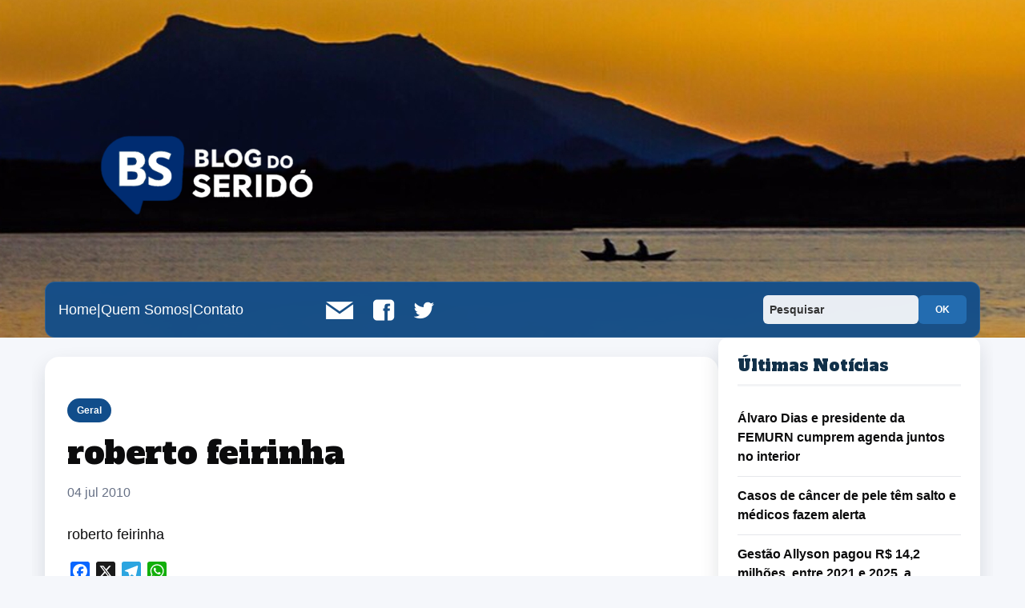

--- FILE ---
content_type: text/html; charset=UTF-8
request_url: https://blogdoserido.com.br/roberto-germano-participa-da-feirinha-de-santana-do-bairro-capim-macio-em-natal%E2%80%8F/roberto-feirinha/
body_size: 10381
content:
<!DOCTYPE html PUBLIC "-//W3C//DTD XHTML 1.0 Transitional//EN" "http://www.w3.org/TR/xhtml1/DTD/xhtml1-transitional.dtd">
<html xmlns="http://www.w3.org/1999/xhtml" xml:lang="pt-br" lang="pt">
<head>
<script src="https://cdn.tailwindcss.com"></script>
<script>
  tailwind.config = {
    theme: {
      extend: {
        fontFamily: {
          'lato': ['Lato', 'sans-serif'],
        },
        colors: {
          'serido-blue': '#114D8B',
          'serido-light-blue': '#236cb0',
        }
      }
    }
  }
</script>
<link rel="stylesheet" href="https://blogdoserido.com.br/wp-content/themes/blogdoserido_v2/style.css" type="text/css" media="screen" />
<link rel="preconnect" href="https://fonts.googleapis.com">
<link rel="preconnect" href="https://fonts.gstatic.com" crossorigin>
<link href="https://fonts.googleapis.com/css2?family=Alfa+Slab+One&display=swap" rel="stylesheet">

		<!-- All in One SEO 4.8.7 - aioseo.com -->
		<title>roberto feirinha | Blog do Seridó</title>
	<meta name="robots" content="max-image-preview:large" />
	<meta name="author" content="Blog do Seridó"/>
	<meta name="google-site-verification" content="RXx16uj2ZsWVHxNuyJJ3PJGGBGrvFo2hmX93faOBYbI" />
	<link rel="canonical" href="https://blogdoserido.com.br/roberto-germano-participa-da-feirinha-de-santana-do-bairro-capim-macio-em-natal%e2%80%8f/roberto-feirinha/" />
	<meta name="generator" content="All in One SEO (AIOSEO) 4.8.7" />
		<meta property="og:locale" content="pt_BR" />
		<meta property="og:site_name" content="Blog do Seridó | Sua Fonte de Notícias da Região !!!" />
		<meta property="og:type" content="article" />
		<meta property="og:title" content="roberto feirinha | Blog do Seridó" />
		<meta property="og:url" content="https://blogdoserido.com.br/roberto-germano-participa-da-feirinha-de-santana-do-bairro-capim-macio-em-natal%e2%80%8f/roberto-feirinha/" />
		<meta property="og:image" content="https://blogdoserido.com.br/wp-content/uploads/2025/09/logo-bs.png" />
		<meta property="og:image:secure_url" content="https://blogdoserido.com.br/wp-content/uploads/2025/09/logo-bs.png" />
		<meta property="og:image:width" content="112" />
		<meta property="og:image:height" content="112" />
		<meta property="article:published_time" content="2010-07-04T20:49:38+00:00" />
		<meta property="article:modified_time" content="2010-07-04T20:49:38+00:00" />
		<meta name="twitter:card" content="summary" />
		<meta name="twitter:title" content="roberto feirinha | Blog do Seridó" />
		<meta name="twitter:image" content="https://blogdoserido.com.br/wp-content/uploads/2025/09/logo-bs.png" />
		<script type="application/ld+json" class="aioseo-schema">
			{"@context":"https:\/\/schema.org","@graph":[{"@type":"BreadcrumbList","@id":"https:\/\/blogdoserido.com.br\/roberto-germano-participa-da-feirinha-de-santana-do-bairro-capim-macio-em-natal%e2%80%8f\/roberto-feirinha\/#breadcrumblist","itemListElement":[{"@type":"ListItem","@id":"https:\/\/blogdoserido.com.br#listItem","position":1,"name":"In\u00edcio","item":"https:\/\/blogdoserido.com.br","nextItem":{"@type":"ListItem","@id":"https:\/\/blogdoserido.com.br\/roberto-germano-participa-da-feirinha-de-santana-do-bairro-capim-macio-em-natal%e2%80%8f\/roberto-feirinha\/#listItem","name":"roberto feirinha"}},{"@type":"ListItem","@id":"https:\/\/blogdoserido.com.br\/roberto-germano-participa-da-feirinha-de-santana-do-bairro-capim-macio-em-natal%e2%80%8f\/roberto-feirinha\/#listItem","position":2,"name":"roberto feirinha","previousItem":{"@type":"ListItem","@id":"https:\/\/blogdoserido.com.br#listItem","name":"In\u00edcio"}}]},{"@type":"ItemPage","@id":"https:\/\/blogdoserido.com.br\/roberto-germano-participa-da-feirinha-de-santana-do-bairro-capim-macio-em-natal%e2%80%8f\/roberto-feirinha\/#itempage","url":"https:\/\/blogdoserido.com.br\/roberto-germano-participa-da-feirinha-de-santana-do-bairro-capim-macio-em-natal%e2%80%8f\/roberto-feirinha\/","name":"roberto feirinha | Blog do Serid\u00f3","inLanguage":"pt-BR","isPartOf":{"@id":"https:\/\/blogdoserido.com.br\/#website"},"breadcrumb":{"@id":"https:\/\/blogdoserido.com.br\/roberto-germano-participa-da-feirinha-de-santana-do-bairro-capim-macio-em-natal%e2%80%8f\/roberto-feirinha\/#breadcrumblist"},"author":{"@id":"https:\/\/blogdoserido.com.br\/author\/blogdoserido\/#author"},"creator":{"@id":"https:\/\/blogdoserido.com.br\/author\/blogdoserido\/#author"},"datePublished":"2010-07-04T17:49:38-03:00","dateModified":"2010-07-04T17:49:38-03:00"},{"@type":"Organization","@id":"https:\/\/blogdoserido.com.br\/#organization","name":"Blog do Serid\u00f3","description":"Sua Fonte de Not\u00edcias da Regi\u00e3o !!! Portal de not\u00edcias de Caic\u00f3 e da regi\u00e3o do Serid\u00f3: pol\u00edtica, pol\u00edcia, esportes, cultura e agenda de eventos, com atualiza\u00e7\u00e3o constante e foco em informa\u00e7\u00e3o local de qualidade.","url":"https:\/\/blogdoserido.com.br\/","logo":{"@type":"ImageObject","url":"https:\/\/blogdoserido.com.br\/wp-content\/uploads\/2025\/09\/logo-bs.png","@id":"https:\/\/blogdoserido.com.br\/roberto-germano-participa-da-feirinha-de-santana-do-bairro-capim-macio-em-natal%e2%80%8f\/roberto-feirinha\/#organizationLogo","width":112,"height":112},"image":{"@id":"https:\/\/blogdoserido.com.br\/roberto-germano-participa-da-feirinha-de-santana-do-bairro-capim-macio-em-natal%e2%80%8f\/roberto-feirinha\/#organizationLogo"}},{"@type":"Person","@id":"https:\/\/blogdoserido.com.br\/author\/blogdoserido\/#author","url":"https:\/\/blogdoserido.com.br\/author\/blogdoserido\/","name":"Blog do Serid\u00f3","image":{"@type":"ImageObject","@id":"https:\/\/blogdoserido.com.br\/roberto-germano-participa-da-feirinha-de-santana-do-bairro-capim-macio-em-natal%e2%80%8f\/roberto-feirinha\/#authorImage","url":"https:\/\/secure.gravatar.com\/avatar\/fff7931131fceee4c840ab2dae9ebebf?s=96&d=mm&r=g","width":96,"height":96,"caption":"Blog do Serid\u00f3"}},{"@type":"WebSite","@id":"https:\/\/blogdoserido.com.br\/#website","url":"https:\/\/blogdoserido.com.br\/","name":"Blog do Serid\u00f3","description":"Sua Fonte de Not\u00edcias da Regi\u00e3o !!!","inLanguage":"pt-BR","publisher":{"@id":"https:\/\/blogdoserido.com.br\/#organization"}}]}
		</script>
		<!-- All in One SEO -->

<link rel='dns-prefetch' href='//static.addtoany.com' />
<link rel='dns-prefetch' href='//www.googletagmanager.com' />
<link rel='dns-prefetch' href='//fonts.googleapis.com' />
<link rel="alternate" type="application/rss+xml" title="Feed de comentários para Blog do Seridó &raquo; roberto feirinha" href="https://blogdoserido.com.br/roberto-germano-participa-da-feirinha-de-santana-do-bairro-capim-macio-em-natal%e2%80%8f/roberto-feirinha/feed/" />
		<!-- This site uses the Google Analytics by MonsterInsights plugin v9.8.0 - Using Analytics tracking - https://www.monsterinsights.com/ -->
		<!-- Note: MonsterInsights is not currently configured on this site. The site owner needs to authenticate with Google Analytics in the MonsterInsights settings panel. -->
					<!-- No tracking code set -->
				<!-- / Google Analytics by MonsterInsights -->
		<script type="text/javascript">
window._wpemojiSettings = {"baseUrl":"https:\/\/s.w.org\/images\/core\/emoji\/14.0.0\/72x72\/","ext":".png","svgUrl":"https:\/\/s.w.org\/images\/core\/emoji\/14.0.0\/svg\/","svgExt":".svg","source":{"concatemoji":"https:\/\/blogdoserido.com.br\/wp-includes\/js\/wp-emoji-release.min.js?ver=6.1.1"}};
/*! This file is auto-generated */
!function(e,a,t){var n,r,o,i=a.createElement("canvas"),p=i.getContext&&i.getContext("2d");function s(e,t){var a=String.fromCharCode,e=(p.clearRect(0,0,i.width,i.height),p.fillText(a.apply(this,e),0,0),i.toDataURL());return p.clearRect(0,0,i.width,i.height),p.fillText(a.apply(this,t),0,0),e===i.toDataURL()}function c(e){var t=a.createElement("script");t.src=e,t.defer=t.type="text/javascript",a.getElementsByTagName("head")[0].appendChild(t)}for(o=Array("flag","emoji"),t.supports={everything:!0,everythingExceptFlag:!0},r=0;r<o.length;r++)t.supports[o[r]]=function(e){if(p&&p.fillText)switch(p.textBaseline="top",p.font="600 32px Arial",e){case"flag":return s([127987,65039,8205,9895,65039],[127987,65039,8203,9895,65039])?!1:!s([55356,56826,55356,56819],[55356,56826,8203,55356,56819])&&!s([55356,57332,56128,56423,56128,56418,56128,56421,56128,56430,56128,56423,56128,56447],[55356,57332,8203,56128,56423,8203,56128,56418,8203,56128,56421,8203,56128,56430,8203,56128,56423,8203,56128,56447]);case"emoji":return!s([129777,127995,8205,129778,127999],[129777,127995,8203,129778,127999])}return!1}(o[r]),t.supports.everything=t.supports.everything&&t.supports[o[r]],"flag"!==o[r]&&(t.supports.everythingExceptFlag=t.supports.everythingExceptFlag&&t.supports[o[r]]);t.supports.everythingExceptFlag=t.supports.everythingExceptFlag&&!t.supports.flag,t.DOMReady=!1,t.readyCallback=function(){t.DOMReady=!0},t.supports.everything||(n=function(){t.readyCallback()},a.addEventListener?(a.addEventListener("DOMContentLoaded",n,!1),e.addEventListener("load",n,!1)):(e.attachEvent("onload",n),a.attachEvent("onreadystatechange",function(){"complete"===a.readyState&&t.readyCallback()})),(e=t.source||{}).concatemoji?c(e.concatemoji):e.wpemoji&&e.twemoji&&(c(e.twemoji),c(e.wpemoji)))}(window,document,window._wpemojiSettings);
</script>
<style type="text/css">
img.wp-smiley,
img.emoji {
	display: inline !important;
	border: none !important;
	box-shadow: none !important;
	height: 1em !important;
	width: 1em !important;
	margin: 0 0.07em !important;
	vertical-align: -0.1em !important;
	background: none !important;
	padding: 0 !important;
}
</style>
		<style type="text/css">
	.wp-pagenavi{margin-left:auto !important; margin-right:auto; !important}
	</style>
  <link rel='stylesheet' id='wp-block-library-css' href='https://blogdoserido.com.br/wp-includes/css/dist/block-library/style.min.css?ver=6.1.1' type='text/css' media='all' />
<link rel='stylesheet' id='classic-theme-styles-css' href='https://blogdoserido.com.br/wp-includes/css/classic-themes.min.css?ver=1' type='text/css' media='all' />
<style id='global-styles-inline-css' type='text/css'>
body{--wp--preset--color--black: #000000;--wp--preset--color--cyan-bluish-gray: #abb8c3;--wp--preset--color--white: #ffffff;--wp--preset--color--pale-pink: #f78da7;--wp--preset--color--vivid-red: #cf2e2e;--wp--preset--color--luminous-vivid-orange: #ff6900;--wp--preset--color--luminous-vivid-amber: #fcb900;--wp--preset--color--light-green-cyan: #7bdcb5;--wp--preset--color--vivid-green-cyan: #00d084;--wp--preset--color--pale-cyan-blue: #8ed1fc;--wp--preset--color--vivid-cyan-blue: #0693e3;--wp--preset--color--vivid-purple: #9b51e0;--wp--preset--gradient--vivid-cyan-blue-to-vivid-purple: linear-gradient(135deg,rgba(6,147,227,1) 0%,rgb(155,81,224) 100%);--wp--preset--gradient--light-green-cyan-to-vivid-green-cyan: linear-gradient(135deg,rgb(122,220,180) 0%,rgb(0,208,130) 100%);--wp--preset--gradient--luminous-vivid-amber-to-luminous-vivid-orange: linear-gradient(135deg,rgba(252,185,0,1) 0%,rgba(255,105,0,1) 100%);--wp--preset--gradient--luminous-vivid-orange-to-vivid-red: linear-gradient(135deg,rgba(255,105,0,1) 0%,rgb(207,46,46) 100%);--wp--preset--gradient--very-light-gray-to-cyan-bluish-gray: linear-gradient(135deg,rgb(238,238,238) 0%,rgb(169,184,195) 100%);--wp--preset--gradient--cool-to-warm-spectrum: linear-gradient(135deg,rgb(74,234,220) 0%,rgb(151,120,209) 20%,rgb(207,42,186) 40%,rgb(238,44,130) 60%,rgb(251,105,98) 80%,rgb(254,248,76) 100%);--wp--preset--gradient--blush-light-purple: linear-gradient(135deg,rgb(255,206,236) 0%,rgb(152,150,240) 100%);--wp--preset--gradient--blush-bordeaux: linear-gradient(135deg,rgb(254,205,165) 0%,rgb(254,45,45) 50%,rgb(107,0,62) 100%);--wp--preset--gradient--luminous-dusk: linear-gradient(135deg,rgb(255,203,112) 0%,rgb(199,81,192) 50%,rgb(65,88,208) 100%);--wp--preset--gradient--pale-ocean: linear-gradient(135deg,rgb(255,245,203) 0%,rgb(182,227,212) 50%,rgb(51,167,181) 100%);--wp--preset--gradient--electric-grass: linear-gradient(135deg,rgb(202,248,128) 0%,rgb(113,206,126) 100%);--wp--preset--gradient--midnight: linear-gradient(135deg,rgb(2,3,129) 0%,rgb(40,116,252) 100%);--wp--preset--duotone--dark-grayscale: url('#wp-duotone-dark-grayscale');--wp--preset--duotone--grayscale: url('#wp-duotone-grayscale');--wp--preset--duotone--purple-yellow: url('#wp-duotone-purple-yellow');--wp--preset--duotone--blue-red: url('#wp-duotone-blue-red');--wp--preset--duotone--midnight: url('#wp-duotone-midnight');--wp--preset--duotone--magenta-yellow: url('#wp-duotone-magenta-yellow');--wp--preset--duotone--purple-green: url('#wp-duotone-purple-green');--wp--preset--duotone--blue-orange: url('#wp-duotone-blue-orange');--wp--preset--font-size--small: 13px;--wp--preset--font-size--medium: 20px;--wp--preset--font-size--large: 36px;--wp--preset--font-size--x-large: 42px;--wp--preset--spacing--20: 0.44rem;--wp--preset--spacing--30: 0.67rem;--wp--preset--spacing--40: 1rem;--wp--preset--spacing--50: 1.5rem;--wp--preset--spacing--60: 2.25rem;--wp--preset--spacing--70: 3.38rem;--wp--preset--spacing--80: 5.06rem;}:where(.is-layout-flex){gap: 0.5em;}body .is-layout-flow > .alignleft{float: left;margin-inline-start: 0;margin-inline-end: 2em;}body .is-layout-flow > .alignright{float: right;margin-inline-start: 2em;margin-inline-end: 0;}body .is-layout-flow > .aligncenter{margin-left: auto !important;margin-right: auto !important;}body .is-layout-constrained > .alignleft{float: left;margin-inline-start: 0;margin-inline-end: 2em;}body .is-layout-constrained > .alignright{float: right;margin-inline-start: 2em;margin-inline-end: 0;}body .is-layout-constrained > .aligncenter{margin-left: auto !important;margin-right: auto !important;}body .is-layout-constrained > :where(:not(.alignleft):not(.alignright):not(.alignfull)){max-width: var(--wp--style--global--content-size);margin-left: auto !important;margin-right: auto !important;}body .is-layout-constrained > .alignwide{max-width: var(--wp--style--global--wide-size);}body .is-layout-flex{display: flex;}body .is-layout-flex{flex-wrap: wrap;align-items: center;}body .is-layout-flex > *{margin: 0;}:where(.wp-block-columns.is-layout-flex){gap: 2em;}.has-black-color{color: var(--wp--preset--color--black) !important;}.has-cyan-bluish-gray-color{color: var(--wp--preset--color--cyan-bluish-gray) !important;}.has-white-color{color: var(--wp--preset--color--white) !important;}.has-pale-pink-color{color: var(--wp--preset--color--pale-pink) !important;}.has-vivid-red-color{color: var(--wp--preset--color--vivid-red) !important;}.has-luminous-vivid-orange-color{color: var(--wp--preset--color--luminous-vivid-orange) !important;}.has-luminous-vivid-amber-color{color: var(--wp--preset--color--luminous-vivid-amber) !important;}.has-light-green-cyan-color{color: var(--wp--preset--color--light-green-cyan) !important;}.has-vivid-green-cyan-color{color: var(--wp--preset--color--vivid-green-cyan) !important;}.has-pale-cyan-blue-color{color: var(--wp--preset--color--pale-cyan-blue) !important;}.has-vivid-cyan-blue-color{color: var(--wp--preset--color--vivid-cyan-blue) !important;}.has-vivid-purple-color{color: var(--wp--preset--color--vivid-purple) !important;}.has-black-background-color{background-color: var(--wp--preset--color--black) !important;}.has-cyan-bluish-gray-background-color{background-color: var(--wp--preset--color--cyan-bluish-gray) !important;}.has-white-background-color{background-color: var(--wp--preset--color--white) !important;}.has-pale-pink-background-color{background-color: var(--wp--preset--color--pale-pink) !important;}.has-vivid-red-background-color{background-color: var(--wp--preset--color--vivid-red) !important;}.has-luminous-vivid-orange-background-color{background-color: var(--wp--preset--color--luminous-vivid-orange) !important;}.has-luminous-vivid-amber-background-color{background-color: var(--wp--preset--color--luminous-vivid-amber) !important;}.has-light-green-cyan-background-color{background-color: var(--wp--preset--color--light-green-cyan) !important;}.has-vivid-green-cyan-background-color{background-color: var(--wp--preset--color--vivid-green-cyan) !important;}.has-pale-cyan-blue-background-color{background-color: var(--wp--preset--color--pale-cyan-blue) !important;}.has-vivid-cyan-blue-background-color{background-color: var(--wp--preset--color--vivid-cyan-blue) !important;}.has-vivid-purple-background-color{background-color: var(--wp--preset--color--vivid-purple) !important;}.has-black-border-color{border-color: var(--wp--preset--color--black) !important;}.has-cyan-bluish-gray-border-color{border-color: var(--wp--preset--color--cyan-bluish-gray) !important;}.has-white-border-color{border-color: var(--wp--preset--color--white) !important;}.has-pale-pink-border-color{border-color: var(--wp--preset--color--pale-pink) !important;}.has-vivid-red-border-color{border-color: var(--wp--preset--color--vivid-red) !important;}.has-luminous-vivid-orange-border-color{border-color: var(--wp--preset--color--luminous-vivid-orange) !important;}.has-luminous-vivid-amber-border-color{border-color: var(--wp--preset--color--luminous-vivid-amber) !important;}.has-light-green-cyan-border-color{border-color: var(--wp--preset--color--light-green-cyan) !important;}.has-vivid-green-cyan-border-color{border-color: var(--wp--preset--color--vivid-green-cyan) !important;}.has-pale-cyan-blue-border-color{border-color: var(--wp--preset--color--pale-cyan-blue) !important;}.has-vivid-cyan-blue-border-color{border-color: var(--wp--preset--color--vivid-cyan-blue) !important;}.has-vivid-purple-border-color{border-color: var(--wp--preset--color--vivid-purple) !important;}.has-vivid-cyan-blue-to-vivid-purple-gradient-background{background: var(--wp--preset--gradient--vivid-cyan-blue-to-vivid-purple) !important;}.has-light-green-cyan-to-vivid-green-cyan-gradient-background{background: var(--wp--preset--gradient--light-green-cyan-to-vivid-green-cyan) !important;}.has-luminous-vivid-amber-to-luminous-vivid-orange-gradient-background{background: var(--wp--preset--gradient--luminous-vivid-amber-to-luminous-vivid-orange) !important;}.has-luminous-vivid-orange-to-vivid-red-gradient-background{background: var(--wp--preset--gradient--luminous-vivid-orange-to-vivid-red) !important;}.has-very-light-gray-to-cyan-bluish-gray-gradient-background{background: var(--wp--preset--gradient--very-light-gray-to-cyan-bluish-gray) !important;}.has-cool-to-warm-spectrum-gradient-background{background: var(--wp--preset--gradient--cool-to-warm-spectrum) !important;}.has-blush-light-purple-gradient-background{background: var(--wp--preset--gradient--blush-light-purple) !important;}.has-blush-bordeaux-gradient-background{background: var(--wp--preset--gradient--blush-bordeaux) !important;}.has-luminous-dusk-gradient-background{background: var(--wp--preset--gradient--luminous-dusk) !important;}.has-pale-ocean-gradient-background{background: var(--wp--preset--gradient--pale-ocean) !important;}.has-electric-grass-gradient-background{background: var(--wp--preset--gradient--electric-grass) !important;}.has-midnight-gradient-background{background: var(--wp--preset--gradient--midnight) !important;}.has-small-font-size{font-size: var(--wp--preset--font-size--small) !important;}.has-medium-font-size{font-size: var(--wp--preset--font-size--medium) !important;}.has-large-font-size{font-size: var(--wp--preset--font-size--large) !important;}.has-x-large-font-size{font-size: var(--wp--preset--font-size--x-large) !important;}
.wp-block-navigation a:where(:not(.wp-element-button)){color: inherit;}
:where(.wp-block-columns.is-layout-flex){gap: 2em;}
.wp-block-pullquote{font-size: 1.5em;line-height: 1.6;}
</style>
<link rel='stylesheet' id='wpt-twitter-feed-css' href='https://blogdoserido.com.br/wp-content/plugins/wp-to-twitter/css/twitter-feed.css?ver=6.1.1' type='text/css' media='all' />
<link rel='stylesheet' id='addtoany-css' href='https://blogdoserido.com.br/wp-content/plugins/add-to-any/addtoany.min.css?ver=1.16' type='text/css' media='all' />
<link rel='stylesheet' id='alfa-slab-one-css' href='https://fonts.googleapis.com/css2?family=Alfa+Slab+One&#038;display=swap' type='text/css' media='all' />
<link rel='stylesheet' id='wp-pagenavi-style-css' href='http://blogdoserido.com.br/wp-content/plugins/wp-pagenavi-style/css/css3_blue_glossy.css?ver=1.0' type='text/css' media='all' />
<script type='text/javascript' id='addtoany-core-js-before'>
window.a2a_config=window.a2a_config||{};a2a_config.callbacks=[];a2a_config.overlays=[];a2a_config.templates={};a2a_localize = {
	Share: "Share",
	Save: "Save",
	Subscribe: "Subscribe",
	Email: "Email",
	Bookmark: "Bookmark",
	ShowAll: "Show all",
	ShowLess: "Show less",
	FindServices: "Find service(s)",
	FindAnyServiceToAddTo: "Instantly find any service to add to",
	PoweredBy: "Powered by",
	ShareViaEmail: "Share via email",
	SubscribeViaEmail: "Subscribe via email",
	BookmarkInYourBrowser: "Bookmark in your browser",
	BookmarkInstructions: "Press Ctrl+D or \u2318+D to bookmark this page",
	AddToYourFavorites: "Add to your favorites",
	SendFromWebOrProgram: "Send from any email address or email program",
	EmailProgram: "Email program",
	More: "More&#8230;",
	ThanksForSharing: "Thanks for sharing!",
	ThanksForFollowing: "Thanks for following!"
};
</script>
<script type='text/javascript' defer src='https://static.addtoany.com/menu/page.js' id='addtoany-core-js'></script>
<script type='text/javascript' src='https://blogdoserido.com.br/wp-includes/js/jquery/jquery.min.js?ver=3.6.1' id='jquery-core-js'></script>
<script type='text/javascript' src='https://blogdoserido.com.br/wp-includes/js/jquery/jquery-migrate.min.js?ver=3.3.2' id='jquery-migrate-js'></script>
<script type='text/javascript' defer src='https://blogdoserido.com.br/wp-content/plugins/add-to-any/addtoany.min.js?ver=1.1' id='addtoany-jquery-js'></script>

<!-- Snippet da etiqueta do Google (gtag.js) adicionado pelo Site Kit -->
<!-- Snippet do Google Análises adicionado pelo Site Kit -->
<script type='text/javascript' src='https://www.googletagmanager.com/gtag/js?id=G-1JXLNEF529' id='google_gtagjs-js' async></script>
<script type='text/javascript' id='google_gtagjs-js-after'>
window.dataLayer = window.dataLayer || [];function gtag(){dataLayer.push(arguments);}
gtag("set","linker",{"domains":["blogdoserido.com.br"]});
gtag("js", new Date());
gtag("set", "developer_id.dZTNiMT", true);
gtag("config", "G-1JXLNEF529");
</script>
<link rel="https://api.w.org/" href="https://blogdoserido.com.br/wp-json/" /><link rel="alternate" type="application/json" href="https://blogdoserido.com.br/wp-json/wp/v2/media/1143" /><link rel="EditURI" type="application/rsd+xml" title="RSD" href="https://blogdoserido.com.br/xmlrpc.php?rsd" />
<link rel="wlwmanifest" type="application/wlwmanifest+xml" href="https://blogdoserido.com.br/wp-includes/wlwmanifest.xml" />
<meta name="generator" content="WordPress 6.1.1" />
<link rel='shortlink' href='https://blogdoserido.com.br/?p=1143' />
<link rel="alternate" type="application/json+oembed" href="https://blogdoserido.com.br/wp-json/oembed/1.0/embed?url=https%3A%2F%2Fblogdoserido.com.br%2Froberto-germano-participa-da-feirinha-de-santana-do-bairro-capim-macio-em-natal%25e2%2580%258f%2Froberto-feirinha%2F" />
<link rel="alternate" type="text/xml+oembed" href="https://blogdoserido.com.br/wp-json/oembed/1.0/embed?url=https%3A%2F%2Fblogdoserido.com.br%2Froberto-germano-participa-da-feirinha-de-santana-do-bairro-capim-macio-em-natal%25e2%2580%258f%2Froberto-feirinha%2F&#038;format=xml" />
<meta name="generator" content="Site Kit by Google 1.161.0" />	<style type="text/css">
	 .wp-pagenavi
	{
		font-size:12px !important;
	}
	</style>
	<meta http-equiv="Content-Type" content="text/html; charset=utf-8" />
<meta name="viewport" content="width=device-width, initial-scale=1, viewport-fit=cover" />
<title>
roberto feirinha - Blog do Seridó</title>
</head>

<body>
<div id="topo">
	<div id="topo-cont">
        
        <div id="logo"> 
            <a href="http://blogdoserido.com.br">
                <img src="https://blogdoserido.com.br/wp-content/themes/blogdoserido_v2/images/logo_blogserido.png" title="Home" alt="Home" />
            </a>
        </div>
        
        <div id="clear"></div>
        
        <div id="menu-topo">
           <div id="links-menu">
        	<ul>
              <li><a href='http://blogdoserido.com.br' title="Home">Home</a></li>
              <li>|</li>        
              <li><a href="http://blogdoserido.com.br/sobre/" title="Sobre">Quem Somos</a></li>     
              <li>|</li>
              <li><a href="http://blogdoserido.com.br/contato/" title="Contato">Contato</a></li> 
				<li><a href="mailto:contato@blogdoserido.com.br"> <img style="margin-left: 100px;" src="https://blogdoserido.com.br/wp-content/themes/blogdoserido_v2/images/icon_email.png" /></a>	</li>	
				<li><a href="http://www.facebook.com.br/blogdoserido" target="_blank"> <img style="margin-left: 15px;" src="https://blogdoserido.com.br/wp-content/themes/blogdoserido_v2/images/icon_face.png" /></a>	</li>					
				<li><a href="http://www.twitter.com.br/blogdoserido" target="_blank"> <img style="margin-left: 10px;" src="https://blogdoserido.com.br/wp-content/themes/blogdoserido_v2/images/icon_twitter.png" /></a>	</li>	
   		   </ul>
          </div>
          
          <div id="busca-topo">
        	<form id="searchform" action="https://blogdoserido.com.br/" method="get">
            <input type="text" name="s" id="s" class="text" value="Pesquisar" onfocus="if (this.value == 'Pesquisar') {this.value = '';}" onblur="if (this.value == '') {this.value = 'Pesquisar';}" />
            <input type="submit" class="submit" value="OK" />
            </form> 
        </div>
        </div>
	</div>
</div><!-- FIM TOPO -->
<div id="conteudos">
	<div id="postagens">
                          	<div id="postagem">
        	<div id="datas">
            	<div id="data">
                	04 jul 2010                </div>
                <div id="dados-postagem">
                <div id="postado">&nbsp;Por&nbsp;</div> <div id="autor">Blog do Seridó</div> <div id="as">&nbsp;Ã s&nbsp;</div> <div id="hora">17:49min.&nbsp; </div> <div id="em">&nbsp;em&nbsp;</div> <div id="categoria"></div></div>
			</div>
            
            <span class="categoria-badge">Geral</span>
            
            <div id="titulo">
            	roberto feirinha            </div>
            <br />
            
                        
            <div class="post-content">
                <p class="attachment"><a href='https://www.blogdoserido.com.br/wp-content/uploads/roberto-feirinha.jpg'>roberto feirinha</a></p>
<div class="addtoany_share_save_container addtoany_content addtoany_content_bottom"><div class="a2a_kit a2a_kit_size_24 addtoany_list" data-a2a-url="https://blogdoserido.com.br/roberto-germano-participa-da-feirinha-de-santana-do-bairro-capim-macio-em-natal%e2%80%8f/roberto-feirinha/" data-a2a-title="roberto feirinha"><a class="a2a_button_facebook" href="https://www.addtoany.com/add_to/facebook?linkurl=https%3A%2F%2Fblogdoserido.com.br%2Froberto-germano-participa-da-feirinha-de-santana-do-bairro-capim-macio-em-natal%25e2%2580%258f%2Froberto-feirinha%2F&amp;linkname=roberto%20feirinha" title="Facebook" rel="nofollow noopener" target="_blank"></a><a class="a2a_button_x" href="https://www.addtoany.com/add_to/x?linkurl=https%3A%2F%2Fblogdoserido.com.br%2Froberto-germano-participa-da-feirinha-de-santana-do-bairro-capim-macio-em-natal%25e2%2580%258f%2Froberto-feirinha%2F&amp;linkname=roberto%20feirinha" title="X" rel="nofollow noopener" target="_blank"></a><a class="a2a_button_telegram" href="https://www.addtoany.com/add_to/telegram?linkurl=https%3A%2F%2Fblogdoserido.com.br%2Froberto-germano-participa-da-feirinha-de-santana-do-bairro-capim-macio-em-natal%25e2%2580%258f%2Froberto-feirinha%2F&amp;linkname=roberto%20feirinha" title="Telegram" rel="nofollow noopener" target="_blank"></a><a class="a2a_button_whatsapp" href="https://www.addtoany.com/add_to/whatsapp?linkurl=https%3A%2F%2Fblogdoserido.com.br%2Froberto-germano-participa-da-feirinha-de-santana-do-bairro-capim-macio-em-natal%25e2%2580%258f%2Froberto-feirinha%2F&amp;linkname=roberto%20feirinha" title="WhatsApp" rel="nofollow noopener" target="_blank"></a></div></div>            </div>
       
       <div id="base-postagem">
            <div id="compartilhe">
                <div class="div-left">Compartilhe:</div> <div class="div-right"><div class="a2a_kit a2a_kit_size_24 addtoany_list" data-a2a-url="https://blogdoserido.com.br/roberto-germano-participa-da-feirinha-de-santana-do-bairro-capim-macio-em-natal%e2%80%8f/roberto-feirinha/" data-a2a-title="roberto feirinha"><a class="a2a_button_facebook" href="https://www.addtoany.com/add_to/facebook?linkurl=https%3A%2F%2Fblogdoserido.com.br%2Froberto-germano-participa-da-feirinha-de-santana-do-bairro-capim-macio-em-natal%25e2%2580%258f%2Froberto-feirinha%2F&amp;linkname=roberto%20feirinha" title="Facebook" rel="nofollow noopener" target="_blank"></a><a class="a2a_button_x" href="https://www.addtoany.com/add_to/x?linkurl=https%3A%2F%2Fblogdoserido.com.br%2Froberto-germano-participa-da-feirinha-de-santana-do-bairro-capim-macio-em-natal%25e2%2580%258f%2Froberto-feirinha%2F&amp;linkname=roberto%20feirinha" title="X" rel="nofollow noopener" target="_blank"></a><a class="a2a_button_telegram" href="https://www.addtoany.com/add_to/telegram?linkurl=https%3A%2F%2Fblogdoserido.com.br%2Froberto-germano-participa-da-feirinha-de-santana-do-bairro-capim-macio-em-natal%25e2%2580%258f%2Froberto-feirinha%2F&amp;linkname=roberto%20feirinha" title="Telegram" rel="nofollow noopener" target="_blank"></a><a class="a2a_button_whatsapp" href="https://www.addtoany.com/add_to/whatsapp?linkurl=https%3A%2F%2Fblogdoserido.com.br%2Froberto-germano-participa-da-feirinha-de-santana-do-bairro-capim-macio-em-natal%25e2%2580%258f%2Froberto-feirinha%2F&amp;linkname=roberto%20feirinha" title="WhatsApp" rel="nofollow noopener" target="_blank"></a></div></div>
		 </div>       		
       </div>   
      </div><!-- FIM POSTAGEM -->
      
                     <br />
              <br />
       
  </div>
    
    <div id="sidebar">
   	  <div id="widguets">
	  
    	<!-- <h2>Publicidades</h2>
        <img class="widguets-banner" src="https://blogdoserido.com.br/wp-content/themes/blogdoserido_v2/images/banner-lat.jpg" width="240" height="90" />
        </div> -->
        
        <div id="widguets">
    	          
            
		<ul id="recent-posts-2" class="widget-container widget_recent_entries">
		<h2>Últimas Notícias</h2>
		<ul>
											<li>
					<a href="https://blogdoserido.com.br/alvaro-dias-e-presidente-da-femurn-cumprem-agenda-juntos-no-interior/">Álvaro Dias e presidente da FEMURN cumprem agenda juntos no interior</a>
									</li>
											<li>
					<a href="https://blogdoserido.com.br/casos-de-cancer-de-pele-tem-salto-e-medicos-fazem-alerta/"><strong>Casos de câncer de pele têm salto e médicos fazem alerta</strong></a>
									</li>
											<li>
					<a href="https://blogdoserido.com.br/gestao-allyson-pagou-r-142-milhoes-entre-2021-e-2025-a-empresas-alvos-de-investigacao-da-pf/"><strong>Gestão Allyson pagou R$ 14,2 milhões, entre 2021 e 2025, a empresas alvos de investigação da PF</strong></a>
									</li>
											<li>
					<a href="https://blogdoserido.com.br/com-alta-taxa-de-mortalidade-virus-nipah-mantem-paises-em-alerta-apos-casos-na-india/">Com alta taxa de mortalidade, vírus Nipah mantém países em alerta após casos na Índia</a>
									</li>
											<li>
					<a href="https://blogdoserido.com.br/astronomos-identificam-planeta-do-tamanho-da-terra-em-possivel-zona-habitavel/">Astrônomos identificam planeta do tamanho da Terra em possível zona habitável</a>
									</li>
					</ul>

		</ul><br /><br /><ul id="categories-2" class="widget-container widget_categories"><h2>Categorias</h2>
			<ul>
					<li class="cat-item cat-item-25"><a href="https://blogdoserido.com.br/category/arte-e-cultura/">Arte e Cultura</a>
</li>
	<li class="cat-item cat-item-19"><a href="https://blogdoserido.com.br/tag/brasil/">Brasil</a>
</li>
	<li class="cat-item cat-item-8"><a href="https://blogdoserido.com.br/tag/caico/">Caicó</a>
</li>
	<li class="cat-item cat-item-2247"><a href="https://blogdoserido.com.br/category/cancer-de-mama/">Câncer de Mama</a>
</li>
	<li class="cat-item cat-item-20"><a href="https://blogdoserido.com.br/category/ciencias/">Ciências</a>
</li>
	<li class="cat-item cat-item-24"><a href="https://blogdoserido.com.br/category/concurso/">Concurso</a>
</li>
	<li class="cat-item cat-item-2248"><a href="https://blogdoserido.com.br/category/diagnostico/">Diagnóstico</a>
</li>
	<li class="cat-item cat-item-27"><a href="https://blogdoserido.com.br/category/economia/">Economia</a>
</li>
	<li class="cat-item cat-item-21"><a href="https://blogdoserido.com.br/tag/educacao/">Educação</a>
</li>
	<li class="cat-item cat-item-6"><a href="https://blogdoserido.com.br/tag/esportes/">Esportes</a>
</li>
	<li class="cat-item cat-item-15"><a href="https://blogdoserido.com.br/category/estado/">Estado</a>
</li>
	<li class="cat-item cat-item-1"><a href="https://blogdoserido.com.br/category/sem-categoria/">Geral</a>
</li>
	<li class="cat-item cat-item-22"><a href="https://blogdoserido.com.br/tag/mundo/">Mundo</a>
</li>
	<li class="cat-item cat-item-3"><a href="https://blogdoserido.com.br/tag/nota/">Nota</a>
</li>
	<li class="cat-item cat-item-5"><a href="https://blogdoserido.com.br/tag/policia/">Polícia</a>
</li>
	<li class="cat-item cat-item-4"><a href="https://blogdoserido.com.br/category/politica/">Política</a>
</li>
	<li class="cat-item cat-item-261"><a href="https://blogdoserido.com.br/tag/regional/">Regional</a>
</li>
	<li class="cat-item cat-item-356"><a href="https://blogdoserido.com.br/tag/saude/">Saúde</a>
</li>
	<li class="cat-item cat-item-26"><a href="https://blogdoserido.com.br/tag/serido/">Seridó</a>
</li>
	<li class="cat-item cat-item-23"><a href="https://blogdoserido.com.br/category/tecnologia/">Tecnologia</a>
</li>
	<li class="cat-item cat-item-2245"><a href="https://blogdoserido.com.br/category/turismo/">Turismo</a>
</li>
			</ul>

			</ul><br /><br /><ul id="block-3" class="widget-container widget_block">
<h2>Publicações por Data</h2>
</ul><br /><br /><ul id="block-2" class="widget-container widget_block widget_calendar"><div class="wp-block-calendar"><table id="wp-calendar" class="wp-calendar-table">
	<caption>fevereiro 2026</caption>
	<thead>
	<tr>
		<th scope="col" title="domingo">D</th>
		<th scope="col" title="segunda-feira">S</th>
		<th scope="col" title="terça-feira">T</th>
		<th scope="col" title="quarta-feira">Q</th>
		<th scope="col" title="quinta-feira">Q</th>
		<th scope="col" title="sexta-feira">S</th>
		<th scope="col" title="sábado">S</th>
	</tr>
	</thead>
	<tbody>
	<tr><td><a href="https://blogdoserido.com.br/2026/02/01/" aria-label="Posts publicados em 1 de February de 2026">1</a></td><td id="today">2</td><td>3</td><td>4</td><td>5</td><td>6</td><td>7</td>
	</tr>
	<tr>
		<td>8</td><td>9</td><td>10</td><td>11</td><td>12</td><td>13</td><td>14</td>
	</tr>
	<tr>
		<td>15</td><td>16</td><td>17</td><td>18</td><td>19</td><td>20</td><td>21</td>
	</tr>
	<tr>
		<td>22</td><td>23</td><td>24</td><td>25</td><td>26</td><td>27</td><td>28</td>
	</tr>
	</tbody>
	</table><nav aria-label="Meses anteriores e seguintes" class="wp-calendar-nav">
		<span class="wp-calendar-nav-prev"><a href="https://blogdoserido.com.br/2026/01/">&laquo; jan</a></span>
		<span class="pad">&nbsp;</span>
		<span class="wp-calendar-nav-next">&nbsp;</span>
	</nav></div></ul><br /><br /><ul id="block-5" class="widget-container widget_block widget_search"><form role="search" method="get" action="https://blogdoserido.com.br/" class="wp-block-search__button-outside wp-block-search__text-button wp-block-search"><label for="wp-block-search__input-1" class="wp-block-search__label" >Pesquisar</label><div class="wp-block-search__inside-wrapper " ><input type="search" id="wp-block-search__input-1" class="wp-block-search__input wp-block-search__input" name="s" value="" placeholder=""  required /><button type="submit" class="wp-block-search__button wp-element-button"  >Pesquisar</button></div></form></ul><br /><br />                    </div>
        
        
</div><!-- FIM SIDEBAR -->    
</div><!-- FIM CONTEUDOS -->
</div>
<div id="clear"></div>
<div id="footer">
	<div id="footer-cont">
		<div id="logo-footer">
			<img src="https://blogdoserido.com.br/wp-content/themes/blogdoserido_v2/images/logo_rodape.png" alt="Blog do Seridó" />
		</div>
		<div id="direitos">
			&copy; 2026 - Todos os Direitos Reservados ao Blog do Seridó
		</div>
	</div>
</div><!-- FIM FOOTER -->
</body>
</html>